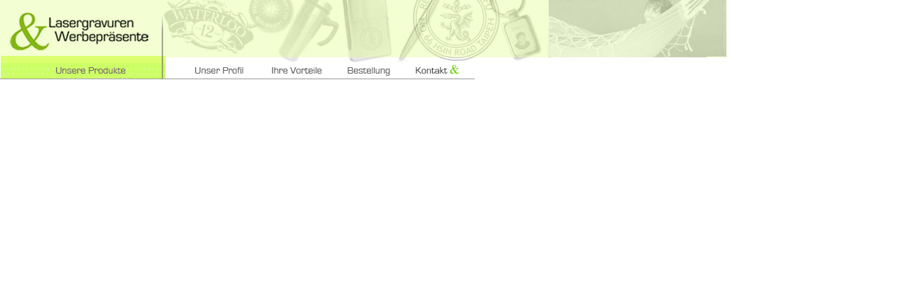

--- FILE ---
content_type: text/html
request_url: http://lw-drkieburg.de/inhaltmarkenqu.html
body_size: 9371
content:
<!DOCTYPE html PUBLIC "-//W3C//DTD HTML 4.01 Transitional//EN">

<html>

	<head>
		<meta http-equiv="content-type" content="text/html;charset=iso-8859-1">
		<title>L&amp;W Markenqualit&auml;t</title>
<link rel="SHORTCUT ICON" href="http://www.lw-drkieburg.de/bilder/favicon.ico">
		<meta name="keywords" content="Lasergravur, Lasergravuren, Werbeartikel, Werbeartikeln, Werbepraesente, Werbegeschenke, Individuelle Namensgravur, Lasergravierte Photoportraits, Geschenkartikeln, Medaillen, Medallions, Auszeichnungen, Anhaenger, usus, Kugelschreiber ">
<meta name="author" content="Patricia Pisani f&uuml;r THE UNIVERSAL SOLUTION">
		<link href="test1.css" rel="stylesheet" media="screen">
		<style type="text/css" media="screen"><!--
#Ebene1   { visibility: visible; position: absolute; top: 14px; left: -4px; width: 781px }
--></style>
		<csactionitem name="C12C94B42"></csactionitem>
		<csactions>
			<csaction name="C12C94B42" class="FrameMaker" type="onload" val0="frameset.html" val1="inhalt" urlparams="1"></csaction>
		</csactions>
		<csscriptdict import>
			<script type="text/javascript" src="GeneratedItems/CSScriptLib.js"></script>
		</csscriptdict>
		<csactiondict>
			<script type="text/javascript"><!--
var preloadFlag = false;
function preloadImages() {
	if (document.images) {
		pre_techbutton2 = newImage('bilder/techbutton2.gif');
		pre_techbutton4 = newImage('bilder/techbutton4.gif');
		pre_gagbs = newImage('bilder/gagbs.gif');
		pre_bagbs = newImage('bilder/bagbs.gif');
		pre_gimpressum = newImage('bilder/gimpressum.gif');
		pre_bimpressum = newImage('bilder/bimpressum.gif');
		preloadFlag = true;
	}
}
CSInit[CSInit.length] = new Array(frameP,/*URL*/ 'frameset.html','inhalt');

// --></script>
		</csactiondict>
	</head>

	<body onload="CSScriptInit();preloadImages();" bgcolor="#ffffff" text="#666666" link="#66cc00" vlink="#999999" alink="#ff6600" leftmargin="5" marginheight="10" marginwidth="5" topmargin="10">
		<div id="Ebene1">
			<table width="781" border="0" cellspacing="0" cellpadding="10" align="left">
				<tr align="left" valign="bottom">
					<td colspan="2" width="501"><img src="bilder/tmarkenqual.gif" alt="" height="53" width="212" border="0"></td>
					<td valign="bottom" width="240"><font color="#66cc00">Damit Ihre Werbebotschaft unvergessen bleibt</font></td>
				</tr>
				<tr align="left" valign="top">
					<td align="left" valign="top" width="1"></td>
					<td align="left" valign="top" width="480">
						<table width="450" border="0" cellspacing="0" cellpadding="0">
							<tr>
								<td align="left" valign="top" width="220"><b>Soliden Eindruck<br>
										 hinterlassen<br>
									</b></td>
								<td width="20"></td>
								<td align="left" valign="top" width="220"><b>Innovativ <br>
											sich behaupten<br>
									</b></td>
							</tr>
							<tr>
								<td align="left" valign="middle" width="220"><img src="bilder/zippologo.jpg" alt="" height="227" width="153" vspace="10"></td>
								<td width="20"></td>
								<td align="left" valign="top" width="220"><img src="bilder/usus.jpg" alt="" height="268" width="220" border="0" vspace="10"></td>
							</tr>
							<tr>
								<td align="left" valign="top" width="220"><br>
									<b>ZIPPO<sup>&reg;</sup>-Feuerzeug*<br>
									</b>Der Klassiker der Benzinsturmfeuerzeuge, zeitloses Design und unverw&uuml;stliche Funktionalit&auml;t. Lebenslange Garantie. Chrom geb&uuml;rstet oder poliert, Messsing geb&uuml;rstet oder poliert, rot, blau, gr&uuml;n, orange, schwarz u.a..<br>
									<br>
									<table width="220" border="0" cellspacing="0" cellpadding="4">
										<tr><td align="left" valign="top"><img src="bilder/pdficon.jpg" alt="" height="23" width="25" border="0"></td>
											<td align="left" valign="top"><a href="bestellfaxzippo.pdf"><font size="-1">Preisliste und Bestellfax ZIPPO<sup>&reg;</sup>- Feuerzeuge - pdf</font></a></td>	</tr>
									</table>
									<br>
									<a href="gravurkosten.html">Lasergravur Kosten</a><br>
									<a href="http://www.laser-mikrotech.de/seiten/lasergravur.html" target="_blank">Mehr &uuml;ber unsere Lasergravuren</a><br>
										* <span class="a"><font size="-1"  >ZIPPO<sup>&reg;</sup> und das Zippo Logo sind angetragene Marken der Zippo Manufacturing Co. Bradford, PA, USA.</font></span><br>
									<br>
									<br>
									<br>
								</td>


								<td width="20"></td>
								<td align="left" valign="top" width="220"><br>
									<b><font size="+1">usus</font> Kugelschreiber<br>
									</b>Neuentwicklung basierend auf <br>innovativer supraspin&copy;<br>magnettechnologie. <br>Ausf&uuml;hrungen: usus-io aus Alu oder Titanium, usus-isis aus Keramik und usus-i aus transparentem Kunstharz.<br>
									Verpackt in Designschachtel. <br>
									<br>
									<table width="220" border="0" cellspacing="0" cellpadding="4">
								<tr>
									<td><img src="bilder/pdficon.jpg" alt="" height="23" width="25" border="0"></td>
									<td><a href="usus-flyer.pdf"><font size="-1">Informationen zu</font><font size="-1"> </font>usus io<font size="-1"> und</font> isis<font size="-1"> - pdf</font></a></td>
								</tr>
	<tr>
											<td>
						
									<img src="bilder/pdficon.jpg" alt="" height="23" width="25" border="0"> </td>
											<td><a href="bestellfaxusus08.pdf"><font size="-1">Preisliste und Bestellfax </font>usus <font size="-1">io und isis - pdf</font></a></td>
										
										
											
										</table>
									<br>
									<a href="gravurkosten.html">
										Lasergravur Kosten </a><br>
									<a href="http://www.laser-mikrotech.de/seiten/lasergravur.html" target="_blank">Mehr &uuml;ber unsere Lasergravuren</a></td>

</tr>
							<tr>
								<td colspan="3" align="left" valign="top" width="220"><b>Ins Licht bringen</b><br>
									<img src="bilder/mag-lite_titan.jpg" alt="" height="128" width="450" vspace="10"></td>
								
							</tr>
							<tr>
								<td align="left" valign="top" width="220"><b>Mag-Lite<sup>&reg;</sup> -Taschenlampe</b><br>Die Verbindung von Funktionalit&auml;t, Qualit&auml;t und Design in anspruchvollster Form. Verschiedene Farben und Ausf&uuml;hrungen.<br>
									<br>
									<a href="gravurkosten.html">Lasergravur Kosten</a><br>
									<a href="http://www.laser-mikrotech.de/seiten/lasergravur.html" target="_blank">Mehr &uuml;ber unsere Lasergravuren</a></td>
								<td width="20"></td>
								<td align="left" valign="top" width="220"><br>
									<table width="220" border="0" cellspacing="0" cellpadding="4">
										<tr>
											<td align="left" valign="top"><img src="bilder/pdficon.jpg" alt="" height="23" width="25" border="0"></td>
											<td align="left" valign="top"><a href="maglite_typen.pdf"><font size="-1">Informationen zu Mag-Lite<sup>&reg;</sup>-Taschenlampe - pdf</font></a></td>
										</tr>
										<tr>
											<td align="left" valign="top"><img src="bilder/pdficon.jpg" alt="" height="23" width="25" border="0"></td>
											<td align="left" valign="top"><a href="bestellfaxmaglite.pdf"><font size="-1">Preisliste und Bestellfax Mag-Lite<sup>&reg;</sup>- Taschenlampe - pdf</font></a></td>
										</tr>
									</table>
								</td>
							</tr>
						</table>
						
					</td>
							
					<td align="left" valign="top" width="240"><font size="-1">Wir beraten Sie gerne<br>
							e-mail 
							<font size="-1"><a href="mailto:dr.kieburg@t-online.de">dr.kieburg@t-online.de</a></font><br>
								Tel. 030 63 92 47 67<br>
								Fax 030 63 92 47 65<font size="-1"><br>
							</font></td>
				</tr>
				<tr>
					<td width="1"></td>
								<td colspan="2" align="right" valign="bottom" width="740">
						<div align="left">
							<img src="bilder/linieunten.gif" alt="" height="10" width="700" border="0"><a onmousedown="changeImages( /*CMP*/'Technisches',/*URL*/'bilder/techbutton4.gif');return true" onmouseup="changeImages( /*CMP*/'Technisches',/*URL*/'bilder/techbutton2.gif');return true" onmouseover="changeImages( /*CMP*/'Technisches',/*URL*/'bilder/techbutton2.gif');return true" onmouseout="changeImages( /*CMP*/'Technisches',/*URL*/'bilder/techbutton1.gif');return true" href="inhalttechnisches.html" target="_self"><img src="bilder/techbutton1.gif" alt="Technische Infos" name="Technisches" height="14" width="100" border="0"></a><a onmousedown="changeImages( /*CMP*/'agbs',/*URL*/'bilder/bagbs.gif');return true" onmouseup="changeImages( /*CMP*/'agbs',/*URL*/'bilder/gagbs.gif');return true" onmouseover="changeImages( /*CMP*/'agbs',/*URL*/'bilder/gagbs.gif');return true" onmouseout="changeImages( /*CMP*/'agbs',/*URL*/'bilder/agbs.gif');return true" href="inhaltagbs.html" target="_self"><img src="bilder/agbs.gif" alt="Agbs" name="agbs" height="14" width="61" border="0"></a><a onmousedown="changeImages( /*CMP*/'impressum',/*URL*/'bilder/bimpressum.gif');return true" onmouseup="changeImages( /*CMP*/'impressum',/*URL*/'bilder/gimpressum.gif');return true" onmouseover="changeImages( /*CMP*/'impressum',/*URL*/'bilder/gimpressum.gif');return true" onmouseout="changeImages( /*CMP*/'impressum',/*URL*/'bilder/impressum.gif');return true" href="inhaltimpressum.html" target="_self"><img src="bilder/impressum.gif" alt="Impressum" name="impressum" height="14" width="84" border="0"></a></div>
					</td>
							</tr>
			</table>
				
					
				
		</div>






  
	</body>

</html>



--- FILE ---
content_type: text/html
request_url: http://lw-drkieburg.de/frameset.html?inhalt=inhaltmarkenqu.html
body_size: 1766
content:
<!DOCTYPE html PUBLIC "-//W3C//DTD HTML 4.01 Transitional//EN">

<html>

	<head>
		<meta http-equiv="content-type" content="text/html;charset=iso-8859-1">
	<link rel="SHORTCUT ICON" href="http://www.lw-drkieburg.de/bilder/favicon.ico">
		<meta name="keywords" content="Lasergravur, Lasergravuren, Werbeartikel, Werbeartikeln, Werbepraesente, Werbegeschenke, Individuelle Namensgravur, Lasergravierte Photoportraits, Geschenkartikeln, Medaillen, Medallions, Auszeichnungen, Anhaenger, usus, Kugelschreiber ">
<meta name="author" content="Patricia Pisani f&uuml;r THE UNIVERSAL SOLUTION">
		<title lang="value">LASERGRAVUREN &amp; WERBEPR&Auml;SENTE</title>
		<link href="test1.css" rel="stylesheet" type="text/css" media="all">
		<csactionitem name="16D52762"></csactionitem>
		<csactions>
			<csaction name="16D52762" class="Set BackColor" type="onload" val0="#ffffff"></csaction>
		</csactions>
		<csscriptdict import>
			<script type="text/javascript" src="GeneratedItems/CSScriptLib.js"></script>
		</csscriptdict>
		<csactiondict>
			<script type="text/javascript"><!--
CSInit[CSInit.length] = new Array(CSSetBackColor,'ffffff');

// --></script>
		</csactiondict>
	</head>

	<frameset border="0" cols="1024" frameborder="no" framespacing="0" onload="CSScriptInit();" rows="112,*">
		<frame name="navioben" noresize scrolling="no" src="navioben.html">
		<frameset border="0" cols="233,*" frameborder="no" framespacing="0">
			<frame name="menueprodukte" noresize scrolling="no" src="produktnavi.html">
			<frame name="inhalt" scrolling="yes" src="inhaltwillkommen.html">
		</frameset><body onload="CSScriptInit();" text="#666666" link="#66cc00" vlink="#999999" alink="#ff6600" leftmargin="0" marginheight="0" marginwidth="0" topmargin="0">
 

</body>

	

</html>

--- FILE ---
content_type: text/html
request_url: http://lw-drkieburg.de/navioben.html
body_size: 6226
content:
<!DOCTYPE html PUBLIC "-//W3C//DTD HTML 4.01 Transitional//EN">

<html>

	<head>
		<meta http-equiv="content-type" content="text/html;charset=iso-8859-1">
		<link rel="SHORTCUT ICON" href="http://www.lw-drkieburg.de/bilder/favicon.ico">
		<meta name="keywords" content="Lasergravur, Lasergravuren, Werbeartikel, Werbeartikeln, Werbepraesente, Werbegeschenke, Individuelle Namensgravur, Lasergravierte Photoportraits, Geschenkartikeln, Medaillen, Medallions, Auszeichnungen, Anhaenger, usus, Kugelschreiber ">
<meta name="author" content="Patricia Pisani f&uuml;r THE UNIVERSAL SOLUTION">
		<title>Allgemeinmenue</title>
		<link href="test1.css" rel="stylesheet" type="text/css" media="all">
		<csactionitem name="1706BAC4"></csactionitem>
		<csactionitem name="C12C93740"></csactionitem>
		<csscriptdict import>
			<script type="text/javascript" src="GeneratedItems/CSScriptLib.js"></script>
		</csscriptdict>
		<csactiondict>
			<script type="text/javascript"><!--
CSInit[CSInit.length] = new Array(CSILoad,/*CMP*/'button',/*URL*/'bilder/produktebutton1.gif',/*URL*/'bilder/produktebutton3.gif',/*URL*/'bilder/produktebutton2.gif','Unsere Produkte');
CSInit[CSInit.length] = new Array(CSILoad,/*CMP*/'button2',/*URL*/'bilder/unserprofilbutton1.gif',/*URL*/'bilder/unserprofilbutton3.gif',/*URL*/'bilder/unserprofilbutton2.gif','Unser Profil');
CSInit[CSInit.length] = new Array(CSILoad,/*CMP*/'button3',/*URL*/'bilder/ihrevorteilebutton1.gif',/*URL*/'bilder/ihrevorteilebutton3.gif',/*URL*/'bilder/ihrevorteilebutton2.gif','Ihre Vorteile');
CSInit[CSInit.length] = new Array(CSILoad,/*CMP*/'button5',/*URL*/'bilder/bestellungbutton1.gif',/*URL*/'bilder/bestellungbutton3.gif',/*URL*/'bilder/bestellungbutton2.gif','Bestellung');
CSInit[CSInit.length] = new Array(CSILoad,/*CMP*/'button6',/*URL*/'bilder/siebekommenbutton1.gif',/*URL*/'bilder/siebekommenbutton3.gif',/*URL*/'bilder/siebekommenbutton4.gif','Sie bekommen alles aus einer Hand');
var preloadFlag = false;
function preloadImages() {
	if (document.images) {
		pre_kontaktneu2 = newImage('bilder/kontaktneu2.gif');
		pre_kontaktneu3 = newImage('bilder/kontaktneu3.gif');
		preloadFlag = true;
	}
}
CSInit[CSInit.length] = new Array(CSSetBackColor,'ffffff');
CSInit[CSInit.length] = new Array(frameP,/*URL*/ 'frameset.html','navioben');

// --></script>
		</csactiondict>
		<csactions>
			<csaction name="1706BAC4" class="Set BackColor" type="onload" val0="#ffffff"></csaction>
			<csaction name="C12C93740" class="FrameMaker" type="onload" val0="frameset.html" val1="navioben" urlparams="1"></csaction>
		</csactions>
	</head>

	<body onload="preloadImages();CSScriptInit();" bgcolor="white" text="#666666" link="#66cc00" vlink="#999999" alink="#ff6600" leftmargin="0" marginheight="0" marginwidth="0" topmargin="0">
		<table width="1024" border="0" cellspacing="0" cellpadding="0" align="left" height="112">
			<tr height="89">
				<td align="left" valign="top" width="1024" height="89"><a title="Home Lasergravuren und Werbepraesente" href="inhaltwillkommen.html" target="inhalt"><img src="bilder/entwurfoben.jpg" alt="Home Lasergravuren und Werbepraesente" height="89" width="1024"  border="0"></a></td>
			</tr>
			<tr align="left" valign="top" height="23">
				<td width="1024" height="23"><csobj al="Unsere Produkte" cl="bilder/produktebutton2.gif" h="23" ht="bilder/produktebutton3.gif" st="Unsere Produkte" t="Button" w="233"><a href="inhaltprodukte.html" target="inhalt" onmouseover="return CSIShow(/*CMP*/'button',1)" onmouseout="return CSIShow(/*CMP*/'button',0)" onclick="CSIShow(/*CMP*/'button',2);return CSButtonReturn()"><img src="bilder/produktebutton1.gif" width="233" height="23" name="button" border="0" alt="Unsere Produkte"></a></csobj><csobj al="Unser Profil" h="23" ht="bilder/unserprofilbutton3.gif" st="Unser Profil" t="Button" w="130" cl="bilder/unserprofilbutton2.gif"><a href="inhaltuprfil.html" onmouseover="return CSIShow(/*CMP*/'button2',1)" onmouseout="return CSIShow(/*CMP*/'button2',0)" onclick="CSIShow(/*CMP*/'button2',2);return CSButtonReturn()" target="inhalt"><img src="bilder/unserprofilbutton1.gif" width="130" height="23" name="button2" border="0" alt="Unser Profil"></a></csobj><csobj al="Ihre Vorteile" cl="bilder/ihrevorteilebutton2.gif" h="23" ht="bilder/ihrevorteilebutton3.gif" st="Ihre Vorteile" t="Button" w="110"><a href="inhaltihrevorteile.html" target="inhalt" onmouseover="return CSIShow(/*CMP*/'button3',1)" onmouseout="return CSIShow(/*CMP*/'button3',0)" onclick="CSIShow(/*CMP*/'button3',2);return CSButtonReturn()"><img src="bilder/ihrevorteilebutton1.gif" width="110" height="23" name="button3" border="0" alt="Ihre Vorteile"></a></csobj><csobj al="Bestellung" h="23" ht="bilder/bestellungbutton3.gif" st="Bestellung" t="Button" w="93" cl="bilder/bestellungbutton2.gif"><a href="inhaltbestellung.html" target="inhalt" onmouseover="return CSIShow(/*CMP*/'button5',1)" onmouseout="return CSIShow(/*CMP*/'button5',0)" onclick="CSIShow(/*CMP*/'button5',2);return CSButtonReturn()"><img src="bilder/bestellungbutton1.gif" width="93" height="23" name="button5" border="0" alt="Bestellung"></a></csobj><a onclick="changeImages('kontaktneu1','bilder/kontaktneu3.gif');" onmouseover="changeImages('kontaktneu1','bilder/kontaktneu2.gif');return true" onmouseout="changeImages('kontaktneu1','bilder/kontaktneu1.gif');return true" href="inhaltkontakt.html" target="inhalt"><img id="kontaktneu1" src="bilder/kontaktneu1.gif" alt="Kontakt" name="kontaktneu1" height="23" width="103" border="0"></a><img src="bilder/linieoben.gif" alt="" height="23" width="106" border="0"><csobj al="Sie bekommen alles aus einer Hand" h="23" ht="bilder/siebekommenbutton3.gif" st="Sie bekommen alles aus einer Hand" t="Button" w="175" cl="bilder/siebekommenbutton4.gif"><a href="inhaltsiebekommen.html" target="inhalt" onmouseover="return CSIShow(/*CMP*/'button6',1)" onmouseout="return CSIShow(/*CMP*/'button6',0)" onclick="CSIShow(/*CMP*/'button6',2);return CSButtonReturn()"><img src="bilder/siebekommenbutton1.gif" width="175" height="23" name="button6" border="0" alt="Sie bekommen alles aus einer Hand"></a></csobj><img src="bilder/linieoben.gif" alt="" height="23" width="70" border="0"></td>
			</tr>
		</table>
	</body>

</html>

--- FILE ---
content_type: text/html
request_url: http://lw-drkieburg.de/produktnavi.html
body_size: 6045
content:
<!DOCTYPE html PUBLIC "-//W3C//DTD HTML 4.01 Transitional//EN">

<html>

	<head>
		<meta http-equiv="content-type" content="text/html;charset=iso-8859-1">
	<meta name="keywords" content="Lasergravur, Lasergravuren, Werbeartikel, Werbeartikeln, Werbepraesente, Werbegeschenke, Individuelle Namensgravur, Lasergravierte Photoportraits, Geschenkartikeln, Medaillen, Medallions, Auszeichnungen, Anhaenger, usus, Kugelschreiber ">
<meta name="author" content="Patricia Pisani f&uuml;r THE UNIVERSAL SOLUTION">
		<title>L&amp;W produktnavi</title>
		<link href="test1.css" rel="stylesheet" type="text/css" media="all">
		<csactionitem name="16FD8943"></csactionitem>
		<csactionitem name="C12C94481"></csactionitem>
		<csscriptdict import>
			<script type="text/javascript" src="GeneratedItems/CSScriptLib.js"></script>
		</csscriptdict>
		<csactiondict>
			<script type="text/javascript"><!--
CSInit[CSInit.length] = new Array(CSSetBackColor,'ffffff');
CSInit[CSInit.length] = new Array(frameP,/*URL*/ 'frameset.html','menueprodukte');
CSInit[CSInit.length] = new Array(CSILoad,/*CMP*/'button',/*URL*/'bilder/individuelbutton1.gif',/*URL*/'bilder/individuelbutton3.gif',/*URL*/'bilder/individuelbutton3.gif','Individuelle Namensgravur');
CSInit[CSInit.length] = new Array(CSILoad,/*CMP*/'button2',/*URL*/'bilder/laserfotobutton1.gif',/*URL*/'bilder/laserfotobutton3.gif',/*URL*/'bilder/laserfotobutton1.gif','Lasergravierte Photoportraets');
CSInit[CSInit.length] = new Array(CSILoad,/*CMP*/'button3',/*URL*/'bilder/markenbutton1.gif',/*URL*/'bilder/markenbutton3.gif',/*URL*/'bilder/markenbutton3.gif','Marquenqualitaet');
CSInit[CSInit.length] = new Array(CSILoad,/*CMP*/'button4',/*URL*/'bilder/praktischbutton1.gif',/*URL*/'bilder/praktischbutton3.gif',/*URL*/'bilder/praktischbutton3.gif','');
CSInit[CSInit.length] = new Array(CSILoad,/*CMP*/'button5',/*URL*/'bilder/sonderbutton1.gif',/*URL*/'bilder/sonderbutton3.gif',/*URL*/'bilder/sonderbutton3.gif','Sonderanfertigungen');
var preloadFlag = false;
function preloadImages() {
	if (document.images) {
		pre_onlinekat1 = newImage('bilder/onlinekat1.gif');
		preloadFlag = true;
	}
}

// --></script>
		</csactiondict>
		<csactions>
			<csaction name="16FD8943" class="Set BackColor" type="onload" val0="#ffffff"></csaction>
			<csaction name="C12C94481" class="FrameMaker" type="onload" val0="frameset.html" val1="menueprodukte" urlparams="1"></csaction>
		</csactions>
	</head>

	<body onload="preloadImages();CSScriptInit();" bgcolor="white" text="#666666" link="#66cc00" vlink="#999999" alink="#ff6600" leftmargin="0" marginheight="0" marginwidth="0" topmargin="0">
		<table width="252" border="0" cellspacing="0" cellpadding="0" align="left" background="bilder/leistelinks1.jpg">
			<tr>
				<td align="center" valign="top" width="80"><img src="bilder/leistelinksfuer.jpg" alt="Lasergravuren und Werbepraesente" height="758" width="48" border="0"></td>
				<td align="left" valign="top" width="172"><br><br>
					<csobj al="Individuelle Namensgravur" h="30" ht="bilder/individuelbutton3.gif" st="Individuelle Namensgravur" t="Button" w="122" cl="bilder/individuelbutton3.gif"><a href="inhaltnamegravur.html" target="inhalt" onmouseover="return CSIShow(/*CMP*/'button',1)" onmouseout="return CSIShow(/*CMP*/'button',0)" onclick="CSIShow(/*CMP*/'button',2);return CSButtonReturn()"><img src="bilder/individuelbutton1.gif" width="122" height="30" name="button" border="0" alt="Individuelle Namensgravur"></a></csobj><a href="frameset.html"><br>
					</a><br>
					<csobj al="Lasergravierte Photoportraits" h="30" ht="bilder/laserfotobutton3.gif" st="Lasergravierte Photoportraets" t="Button" w="122" cl="bilder/laserfotobutton1.gif"><a href="inhaltphoto.html" target="inhalt" onmouseover="return CSIShow(/*CMP*/'button2',1)" onmouseout="return CSIShow(/*CMP*/'button2',0)" onclick="CSIShow(/*CMP*/'button2',2);return CSButtonReturn()"><img src="bilder/laserfotobutton1.gif" width="122" height="30" name="button2" border="0" alt="Lasergravierte Photoportraets"></a></csobj><br>
			<br>
					<csobj al="Markenqualitaet" h="30" ht="bilder/markenbutton3.gif" st="Marquenqualitaet" t="Button" w="122" cl="bilder/markenbutton3.gif"><a href="inhaltmarkenqu.html" target="inhalt" onmouseover="return CSIShow(/*CMP*/'button3',1)" onmouseout="return CSIShow(/*CMP*/'button3',0)" onclick="CSIShow(/*CMP*/'button3',2);return CSButtonReturn()"><img src="bilder/markenbutton1.gif" width="122" height="30" name="button3" border="0" alt="Markenqualitaet"></a></csobj><br>
					<csobj al="Praktisch, Schoen und Guenstig" h="30" ht="bilder/praktischbutton3.gif" t="Button" w="122" cl="bilder/praktischbutton3.gif"><a href="inhaltpraktisch.html" target="inhalt" onmouseover="return CSIShow(/*CMP*/'button4',1)" onmouseout="return CSIShow(/*CMP*/'button4',0)" onclick="CSIShow(/*CMP*/'button4',2);return CSButtonReturn()"><img src="bilder/praktischbutton1.gif" width="122" height="30" name="button4" border="0" alt="Praktisch, Sch&amp;amp;amp;ouml;n und G&amp;amp;amp;uuml;nstig"></a></csobj><br>
				<br>
					<csobj al="Sonderanfertigungen" h="30" ht="bilder/sonderbutton3.gif" st="Sonderanfertigungen" t="Button" w="122" cl="bilder/sonderbutton3.gif"><a href="inhaltsonderanf.html" target="inhalt" onmouseover="return CSIShow(/*CMP*/'button5',1)" onmouseout="return CSIShow(/*CMP*/'button5',0)" onclick="CSIShow(/*CMP*/'button5',2);return CSButtonReturn()"><img src="bilder/sonderbutton1.gif" width="122" height="30" name="button5" border="0" alt="Sonderanfertigungen"></a></csobj><br>
					<a id="online-katalog" onmouseover="changeImages('onlinekat','bilder/onlinekat1.gif');return true" onmouseout="changeImages('onlinekat','bilder/onlinekat.gif');return true" name="online-katalog" href="http://www.link-shop.com/heinz-kieburg" target="inhalt"><img id="onlinekat" src="bilder/onlinekat.gif" alt="" name="onlinekat" height="30" width="122" border="0" autolowsrc lowsrc="bilder/onlinekatls.gif"></a><br>
				</td>
			</tr>
		</table>
		<a href="frameset.html" target="menueprodukte"> </a>
	</body>

</html>

--- FILE ---
content_type: text/html
request_url: http://lw-drkieburg.de/inhaltwillkommen.html
body_size: 5942
content:
<!DOCTYPE html PUBLIC "-//W3C//DTD HTML 4.01 Transitional//EN">

<html>

	<head>
		<meta http-equiv="content-type" content="text/html;charset=iso-8859-1">
		<link rel="SHORTCUT ICON" href="http://www.lw-drkieburg.de/bilder/favicon.ico">
		<meta name="keywords" content="Lasergravur, Lasergravuren, Werbeartikel, Werbeartikeln, Werbepraesente, Werbegeschenke, Individuelle Namensgravur, Lasergravierte Photoportraits, Geschenkartikeln, Medaillen, Medallions, Auszeichnungen, Anhaenger, usus, Kugelschreiber ">
<meta name="author" content="Patricia Pisani f&uuml;r THE UNIVERSAL SOLUTION">
		<title>Willkommen bei L&amp;W</title>
		<link href="test1.css" rel="stylesheet" media="screen">
		<style type="text/css" media="screen"><!--
#Ebene1 { visibility: visible; position: absolute; top: 20px; left: 10px; width: 780px }
--></style>
		<csscriptdict import>
			<script type="text/javascript" src="GeneratedItems/CSScriptLib.js"></script>
		</csscriptdict>
		<csactiondict>
			<script type="text/javascript"><!--
var preloadFlag = false;
function preloadImages() {
	if (document.images) {
		pre_techbutton2 = newImage('bilder/techbutton2.gif');
		pre_techbutton4 = newImage('bilder/techbutton4.gif');
		pre_gagbs = newImage('bilder/gagbs.gif');
		pre_bagbs = newImage('bilder/bagbs.gif');
		pre_gimpressum = newImage('bilder/gimpressum.gif');
		pre_bimpressum = newImage('bilder/bimpressum.gif');
		preloadFlag = true;
	}
}

// --></script>
		</csactiondict>
	</head>

	<body onload="preloadImages();" bgcolor="#ffffff" text="#666666" link="#66cc00" vlink="#999999" alink="#ff6600" leftmargin="5" marginheight="10" marginwidth="5" topmargin="10">
		<div id="Ebene1">
			<table width="780" border="0" cellspacing="0" cellpadding="10" align="left">
				<tr align="left" valign="top">
					<td colspan="2" width="500"><img src="bilder/twillkommen.jpg" alt="" height="53" width="460" border="0"></td>
					<td valign="bottom" width="240"><font color="#66cc00">Damit Ihre Werbebotschaft unvergessen bleibt</font></td>
				</tr>
				<tr align="left" valign="top">
					<td align="left" valign="top" width="1"></td>
					<td align="left" valign="top" width="479"><br>
						<br>
						Unsere Firma Lasergravuren &amp; Werbepr&auml;sente Dr. Kieburg vertreibt eine breite Palette von Werbeartikeln und hat sich auf Lasergravuren spezialisiert. Unter vielen anderen Promotionsideen bieten wir werbewirksame Speziall&ouml;sungen wie z.B. <a href="inhaltnamegravur.html">individuelle Namensgravuren </a>Neuentwicklungen von Produkten, <a href="inhaltsonderanf.html">Sonderanfertigungen</a> von Auszeichnungen und Andenken f&uuml;r besondere Anl&auml;sse.<br>Mit eigenen Laseranlagen bieten wir H&ouml;chstqualit&auml;t bei Laserbeschriftungen und Lasergravuren zu konkurrenzlosen Preisen f&uuml;r Ihren Vorteil.<br>
						<br>
						Auf unserer Internetsite finden Sie eine Auswahl von Markenprodukte wie <a href="inhaltmarkenqu.html"><font size="+1">usus</font></a>-Kugelschreiber, <a href="inhaltmarkenqu.html">&quot;Zippo&quot;<sup>&reg;</sup></a>-Feuerzeuge, <a href="inhaltmarkenqu.html">Mag-Lite<sup>&reg;</sup></a>-Taschenlampen sowie einen umfangreichen <a href="http://www.link-shop.com/heinz-kieburg" target="inhalt">online-Katalog</a> von Werbeartikeln zum Aussuchen und unseren <a href="Besonderheiten_Katalog.pdf">Besonderheiten-Katalog</a> zum Downloaden. Per E-Mail oder Fax k&ouml;nnen Sie den gedruckten Gesamtkatalog gegen eine Schutzgeb&uuml;hr von 5&euro; anfordern. Wir schicken ihn gerne per Post zu, damit Sie in Ruhe darin bl&auml;ttern k&ouml;nnen.<br>
						
						Ihr LW-Team <font size="+3" color="#66cc00">&amp;</font></td>
					<td align="left" valign="top" width="240"><font size="-1">Wir beraten Sie gerne<br>
							e-mail 
							<font size="-1"><a href="mailto:dr.kieburg@t-online.de">dr.kieburg@t-online.de</a></font><br>
								Tel. 030 63 92 47 67<br>
								Fax 030 63 92 47 65<font size="-1"><br>
							</font><br>
							<img src="bilder/lasern.jpeg" alt="" height="186" width="182" align="bottom" border="0"><br>
							<br></td>
				</tr>
				<tr>
					<td width="1"></td>
					<td colspan="2" align="right" valign="bottom" width="739">
						<div align="left">
							<img src="bilder/linieunten.gif" alt="" height="10" width="720" border="0"><a onmousedown="changeImages( /*CMP*/'Technisches',/*URL*/'bilder/techbutton4.gif');return true" onmouseup="changeImages( /*CMP*/'Technisches',/*URL*/'bilder/techbutton2.gif');return true" onmouseover="changeImages( /*CMP*/'Technisches',/*URL*/'bilder/techbutton2.gif');return true" onmouseout="changeImages( /*CMP*/'Technisches',/*URL*/'bilder/techbutton1.gif');return true" href="inhalttechnisches.html" target="_self"><img src="bilder/techbutton1.gif" alt="Technische Infos" name="Technisches" height="14" width="100" border="0"></a><a onmousedown="changeImages( /*CMP*/'agbs',/*URL*/'bilder/BAGBS.GIF');return true" onmouseup="changeImages( /*CMP*/'agbs',/*URL*/'bilder/GAGBS.GIF');return true" onmouseover="changeImages( /*CMP*/'agbs',/*URL*/'bilder/GAGBS.GIF');return true" onmouseout="changeImages( /*CMP*/'agbs',/*URL*/'bilder/agbs.gif');return true" href="inhaltagbs.html" target="_self"><img src="bilder/agbs.gif" alt="" name="agbs" height="14" width="61" border="0"></a><a onmousedown="changeImages( /*CMP*/'impressum',/*URL*/'bilder/bimpressum.gif');return true" onmouseup="changeImages( /*CMP*/'impressum',/*URL*/'bilder/gImpressum.gif');return true" onmouseover="changeImages( /*CMP*/'impressum',/*URL*/'bilder/gImpressum.gif');return true" onmouseout="changeImages( /*CMP*/'impressum',/*URL*/'bilder/impressum.gif');return true" href="inhaltimpressum.html" target="inhalt"><img src="bilder/impressum.gif" alt="" name="impressum" height="14" width="84" border="0"></a></div>
					</td>
				</tr>
				<tr>
					<td width="1"></td>
					<td colspan="2" align="right" valign="top" width="739"></td>
				</tr>
			</table>
		</div>
	


  
</body>

</html>



--- FILE ---
content_type: text/css
request_url: http://lw-drkieburg.de/test1.css
body_size: 245
content:

td { color: #666666; font-size: 12pt; font-family: "Times New Roman", Times; line-height: 16pt; text-decoration: none; text-align: left }
body { color: #666666; font-size: 12pt; line-height: 16pt; text-decoration: none }
.a{ line-height: 12pt}


--- FILE ---
content_type: text/css
request_url: http://lw-drkieburg.de/test1.css
body_size: 245
content:

td { color: #666666; font-size: 12pt; font-family: "Times New Roman", Times; line-height: 16pt; text-decoration: none; text-align: left }
body { color: #666666; font-size: 12pt; line-height: 16pt; text-decoration: none }
.a{ line-height: 12pt}


--- FILE ---
content_type: text/css
request_url: http://lw-drkieburg.de/test1.css
body_size: 245
content:

td { color: #666666; font-size: 12pt; font-family: "Times New Roman", Times; line-height: 16pt; text-decoration: none; text-align: left }
body { color: #666666; font-size: 12pt; line-height: 16pt; text-decoration: none }
.a{ line-height: 12pt}


--- FILE ---
content_type: text/css
request_url: http://lw-drkieburg.de/test1.css
body_size: 245
content:

td { color: #666666; font-size: 12pt; font-family: "Times New Roman", Times; line-height: 16pt; text-decoration: none; text-align: left }
body { color: #666666; font-size: 12pt; line-height: 16pt; text-decoration: none }
.a{ line-height: 12pt}


--- FILE ---
content_type: text/css
request_url: http://lw-drkieburg.de/test1.css
body_size: 245
content:

td { color: #666666; font-size: 12pt; font-family: "Times New Roman", Times; line-height: 16pt; text-decoration: none; text-align: left }
body { color: #666666; font-size: 12pt; line-height: 16pt; text-decoration: none }
.a{ line-height: 12pt}
